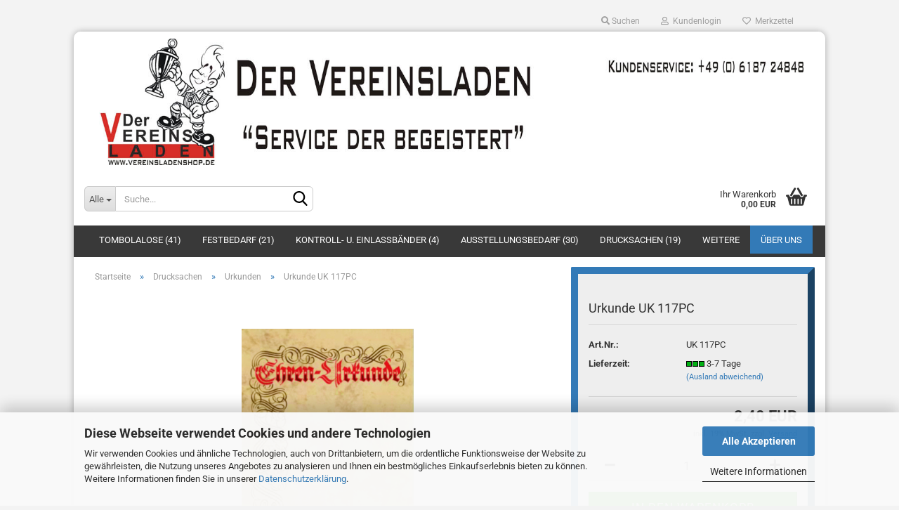

--- FILE ---
content_type: text/html; charset=utf-8
request_url: https://www.vereinsladenshop.de/Drucksachen/Urkunden/Urkunde-UK-117PC.html
body_size: 43901
content:





	<!DOCTYPE html>
	<html xmlns="http://www.w3.org/1999/xhtml" dir="ltr" lang="de">
		
			<head>
				
					
					<!--

					=========================================================
					Shopsoftware by Gambio GmbH (c) 2005-2023 [www.gambio.de]
					=========================================================

					Gambio GmbH offers you highly scalable E-Commerce-Solutions and Services.
					The Shopsoftware is redistributable under the GNU General Public License (Version 2) [http://www.gnu.org/licenses/gpl-2.0.html].
					based on: E-Commerce Engine Copyright (c) 2006 xt:Commerce, created by Mario Zanier & Guido Winger and licensed under GNU/GPL.
					Information and contribution at http://www.xt-commerce.com

					=========================================================
					Please visit our website: www.gambio.de
					=========================================================

					-->
				

                
    

                    
                

				
					<meta name="viewport" content="width=device-width, initial-scale=1, minimum-scale=1.0, maximum-scale=1.0, user-scalable=no" />
				

				
					<meta http-equiv="Content-Type" content="text/html; charset=utf-8" />
		<meta name="language" content="de" />
		<meta name="keywords" content="keywords,kommagetrennt" />
		<title>Urkunde UK 117PC - Der Vereinsladenshop</title>
		<meta property="og:title" content="Urkunde UK 117PC" />
		<meta property="og:site_name" content="Der Vereinsladenshop" />
		<meta property="og:locale" content="de_DE" />
		<meta property="og:type" content="product" />
		<meta property="og:description" content="Urkunde, 170g/m² Papier, Din A4
 " />
		<meta property="og:image" content="https://www.vereinsladenshop.de/images/product_images/info_images/uk117pc.jpg" />

				

								
									

				
					<base href="https://www.vereinsladenshop.de/" />
				

				
											
							<link rel="shortcut icon" href="https://www.vereinsladenshop.de/images/logos/favicon.ico" type="image/x-icon" />
						
									

				
									

				
											
							<link id="main-css" type="text/css" rel="stylesheet" href="public/theme/styles/system/main.min.css?bust=1768826922" />
						
									

				
					<meta name="robots" content="index,follow" />
		<link rel="canonical" href="https://www.vereinsladenshop.de/Drucksachen/Urkunden/Urkunde-UK-117PC.html" />
		<meta property="og:url" content="https://www.vereinsladenshop.de/Drucksachen/Urkunden/Urkunde-UK-117PC.html">
		<script src="https://cdn.gambiohub.com/sdk/1.2.0/dist/bundle.js"></script><script>var payPalText = {"ecsNote":"Bitte w\u00e4hlen Sie ihre gew\u00fcnschte PayPal-Zahlungsweise.","paypalUnavailable":"PayPal steht f\u00fcr diese Transaktion im Moment nicht zur Verf\u00fcgung.","errorContinue":"weiter","continueToPayPal":"Weiter mit","errorCheckData":"Es ist ein Fehler aufgetreten. Bitte \u00fcberpr\u00fcfen Sie Ihre Eingaben."};var payPalButtonSettings = {"env":"live","commit":false,"style":{"label":"checkout","shape":"rect","color":"black","layout":"vertical","tagline":false},"locale":"","fundingCardAllowed":true,"fundingELVAllowed":true,"fundingCreditAllowed":false,"createPaymentUrl":"https:\/\/www.vereinsladenshop.de\/shop.php?do=PayPalHub\/CreatePayment&initiator=ecs","authorizedPaymentUrl":"https:\/\/www.vereinsladenshop.de\/shop.php?do=PayPalHub\/AuthorizedPayment&initiator=ecs","checkoutUrl":"https:\/\/www.vereinsladenshop.de\/shop.php?do=PayPalHub\/RedirectGuest","useVault":false,"jssrc":"https:\/\/www.paypal.com\/sdk\/js?client-id=AVEjCpwSc-e9jOY8dHKoTUckaKtPo0shiwe_T2rKtxp30K4TYGRopYjsUS6Qmkj6bILd7Nt72pbMWCXe&commit=false&intent=capture&components=buttons%2Cmarks%2Cmessages%2Cfunding-eligibility%2Cgooglepay%2Capplepay%2Ccard-fields&integration-date=2021-11-25&enable-funding=paylater&merchant-id=6MEGNNW3P6M3G&currency=EUR","partnerAttributionId":"GambioGmbH_Cart_Hub_PPXO","createOrderUrl":"https:\/\/www.vereinsladenshop.de\/shop.php?do=PayPalHub\/CreateOrder&initiator=ecs","getOrderUrl":"https:\/\/www.vereinsladenshop.de\/shop.php?do=PayPalHub\/GetOrder","approvedOrderUrl":"https:\/\/www.vereinsladenshop.de\/shop.php?do=PayPalHub\/ApprovedOrder&initiator=ecs","paymentApproved":false,"developmentMode":false,"cartAmount":0};var jsShoppingCart = {"languageCode":"de","verifySca":"https:\/\/www.vereinsladenshop.de\/shop.php?do=PayPalHub\/VerifySca","totalAmount":"0.00","currency":"EUR","env":"live","commit":false,"style":{"label":"checkout","shape":"rect","color":"black","layout":"vertical","tagline":false},"locale":"","fundingCardAllowed":true,"fundingELVAllowed":true,"fundingCreditAllowed":false,"createPaymentUrl":"https:\/\/www.vereinsladenshop.de\/shop.php?do=PayPalHub\/CreatePayment&initiator=ecs","authorizedPaymentUrl":"https:\/\/www.vereinsladenshop.de\/shop.php?do=PayPalHub\/AuthorizedPayment&initiator=ecs","checkoutUrl":"https:\/\/www.vereinsladenshop.de\/shop.php?do=PayPalHub\/RedirectGuest","useVault":false,"jssrc":"https:\/\/www.paypal.com\/sdk\/js?client-id=AVEjCpwSc-e9jOY8dHKoTUckaKtPo0shiwe_T2rKtxp30K4TYGRopYjsUS6Qmkj6bILd7Nt72pbMWCXe&commit=false&intent=capture&components=buttons%2Cmarks%2Cmessages%2Cfunding-eligibility%2Cgooglepay%2Capplepay%2Ccard-fields&integration-date=2021-11-25&enable-funding=paylater&merchant-id=6MEGNNW3P6M3G&currency=EUR","partnerAttributionId":"GambioGmbH_Cart_Hub_PPXO","createOrderUrl":"https:\/\/www.vereinsladenshop.de\/shop.php?do=PayPalHub\/CreateOrder&initiator=ecs","getOrderUrl":"https:\/\/www.vereinsladenshop.de\/shop.php?do=PayPalHub\/GetOrder","approvedOrderUrl":"https:\/\/www.vereinsladenshop.de\/shop.php?do=PayPalHub\/ApprovedOrder&initiator=ecs","paymentApproved":false,"developmentMode":false,"cartAmount":0};var payPalBannerSettings = {};</script><script id="paypalconsent" type="application/json">{"purpose_id":null}</script><script src="GXModules/Gambio/Hub/Shop/Javascript/PayPalLoader-bust_1754392732.js" async></script><link rel="stylesheet" href="https://cdn.gambiohub.com/sdk/1.2.0/dist/css/gambio_hub.css">
				

				
									

				
									

			</head>
		
		
			<body class="page-product-info"
				  data-gambio-namespace="https://www.vereinsladenshop.de/public/theme/javascripts/system"
				  data-jse-namespace="https://www.vereinsladenshop.de/JSEngine/build"
				  data-gambio-controller="initialize"
				  data-gambio-widget="input_number responsive_image_loader transitions header image_maps modal history dropdown core_workarounds anchor"
				  data-input_number-separator=","
					>

				
					
				

				
									

				
									
		




	



	
		<div id="outer-wrapper" >
			
				<header id="header" class="navbar">
					
	





	<div id="topbar-container">
						
		
					

		
			<div class="navbar-topbar">
				
					<nav data-gambio-widget="menu link_crypter" data-menu-switch-element-position="false" data-menu-events='{"desktop": ["click"], "mobile": ["click"]}' data-menu-ignore-class="dropdown-menu">
						<ul class="nav navbar-nav navbar-right" data-menu-replace="partial">

                            <li class="navbar-topbar-item">
                                <ul id="secondaryNavigation" class="nav navbar-nav ignore-menu">
                                                                    </ul>

                                <script id="secondaryNavigation-menu-template" type="text/mustache">
                                    
                                        <ul id="secondaryNavigation" class="nav navbar-nav">
                                            <li v-for="(item, index) in items" class="navbar-topbar-item hidden-xs content-manager-item">
                                                <a href="javascript:;" :title="item.title" @click="goTo(item.content)">
                                                    <span class="fa fa-arrow-circle-right visble-xs-block"></span>
                                                    {{item.title}}
                                                </a>
                                            </li>
                                        </ul>
                                    
                                </script>
                            </li>

							
																	
										<li class="navbar-topbar-item topbar-search hidden-xs">
											<a href="#" title="Suchen">
												
																											
															<span class="fa fa-search"></span>
														
																									

												Suchen
											</a>

											<ul class="level_2 dropdown-menu ignore-menu arrow-top">
												<li class="arrow"></li>
												<li class="search-dropdown">
													






	<div class="navbar-search collapse">
		
		
						<p class="navbar-search-header dropdown-header">Suche</p>
		
		
		
			<form action="advanced_search_result.php" method="get" data-gambio-widget="live_search">
		
				<div class="navbar-search-input-group input-group">
					<div class="navbar-search-input-group-btn input-group-btn custom-dropdown" data-dropdown-trigger-change="false" data-dropdown-trigger-no-change="false">
						
						
							<button type="button" class="btn btn-default dropdown-toggle" data-toggle="dropdown" aria-haspopup="true" aria-expanded="false">
								<span class="dropdown-name">Alle</span> <span class="caret"></span>
							</button>
						
						
						
															
									<ul class="dropdown-menu">
																				
												<li><a href="#" data-rel="0">Alle</a></li>
											
																							
													<li><a href="#" data-rel="2">Tombolalose</a></li>
												
																							
													<li><a href="#" data-rel="46">Festbedarf</a></li>
												
																							
													<li><a href="#" data-rel="102">Kontroll- u. Einlassbänder</a></li>
												
																							
													<li><a href="#" data-rel="76">Ausstellungsbedarf</a></li>
												
																							
													<li><a href="#" data-rel="77">Drucksachen</a></li>
												
																							
													<li><a href="#" data-rel="20">Ehrenbänder / Stickereien</a></li>
												
																							
													<li><a href="#" data-rel="61">Anstecknadeln/ Vereinsabzeichen</a></li>
												
																							
													<li><a href="#" data-rel="45">Sale</a></li>
												
																							
													<li><a href="#" data-rel="109">Geschenke / Gifts</a></li>
												
																														</ul>
								
													
						
						
															
									<select name="categories_id">
										<option value="0">Alle</option>
																																	
													<option value="2">Tombolalose</option>
												
																							
													<option value="46">Festbedarf</option>
												
																							
													<option value="102">Kontroll- u. Einlassbänder</option>
												
																							
													<option value="76">Ausstellungsbedarf</option>
												
																							
													<option value="77">Drucksachen</option>
												
																							
													<option value="20">Ehrenbänder / Stickereien</option>
												
																							
													<option value="61">Anstecknadeln/ Vereinsabzeichen</option>
												
																							
													<option value="45">Sale</option>
												
																							
													<option value="109">Geschenke / Gifts</option>
												
																														</select>
								
													
						
					</div>

					
					<button type="submit" class="form-control-feedback">
						<img src="public/theme/images/svgs/search.svg" class="gx-search-input svg--inject" alt="">
					</button>
					

					<input type="text" name="keywords" placeholder="Suche..." class="form-control search-input" autocomplete="off" />

				</div>
		
				
									<input type="hidden" value="1" name="inc_subcat" />
								
				
					<div class="navbar-search-footer visible-xs-block">
						
							<button class="btn btn-primary btn-block" type="submit">
								Suche...
							</button>
						
						
							<a href="advanced_search.php" class="btn btn-default btn-block" title="Erweiterte Suche">
								Erweiterte Suche
							</a>
						
					</div>
				
				
				<div class="search-result-container"></div>
		
			</form>
		
	</div>


												</li>
											</ul>
										</li>
									
															

							
															

							
															

							
															

							
															

							
							
																	
										<li class="dropdown navbar-topbar-item first">
											<a title="Anmeldung" href="/Drucksachen/Urkunden/Urkunde-UK-117PC.html#" class="dropdown-toggle" data-toggle-hover="dropdown">
												
																											
															<span class="fa fa-user-o"></span>
														
																									

												&nbsp;Kundenlogin
											</a>
											




	<ul class="dropdown-menu dropdown-menu-login arrow-top">
		
			<li class="arrow"></li>
		
		
		
			<li class="dropdown-header hidden-xs">Kundenlogin</li>
		
		
		
			<li>
				<form action="https://www.vereinsladenshop.de/login.php?action=process" method="post" class="form-horizontal">
					<input type="hidden" name="return_url" value="https://www.vereinsladenshop.de/Drucksachen/Urkunden/Urkunde-UK-117PC.html">
					<input type="hidden" name="return_url_hash" value="46d253d2c8c255a028c8787cb0e8444776480d3d15b274a3a7d81dc52d55166a">
					
						<div class="form-group">
							<input autocomplete="username" type="email" id="box-login-dropdown-login-username" class="form-control" placeholder="E-Mail" name="email_address" />
						</div>
					
					
                        <div class="form-group password-form-field" data-gambio-widget="show_password">
                            <input autocomplete="current-password" type="password" id="box-login-dropdown-login-password" class="form-control" placeholder="Passwort" name="password" />
                            <button class="btn show-password hidden" type="button">
                                <i class="fa fa-eye" aria-hidden="true"></i>
                            </button>
                        </div>
					
					
						<div class="dropdown-footer row">
							
	
								
									<input type="submit" class="btn btn-primary btn-block" value="Anmelden" />
								
								<ul>
									
										<li>
											<a title="Konto erstellen" href="https://www.vereinsladenshop.de/shop.php?do=CreateRegistree">
												Konto erstellen
											</a>
										</li>
									
									
										<li>
											<a title="Passwort vergessen?" href="https://www.vereinsladenshop.de/password_double_opt.php">
												Passwort vergessen?
											</a>
										</li>
									
								</ul>
							
	

	
						</div>
					
				</form>
			</li>
		
	</ul>


										</li>
									
															

							
																	
										<li class="navbar-topbar-item">
											<a href="https://www.vereinsladenshop.de/wish_list.php" title="Merkzettel anzeigen">
												
																											
															<span class="fa fa-heart-o"></span>
														
																									

												&nbsp;Merkzettel
											</a>
										</li>
									
															

							
						</ul>
					</nav>
				
			</div>
		
	</div>




	<div class="inside">

		<div class="row">

		
												
			<div class="navbar-header" data-gambio-widget="mobile_menu">
									
							
		<div id="navbar-brand" class="navbar-brand">
			<a href="https://www.vereinsladenshop.de/" title="Der Vereinsladenshop">
				<img id="main-header-logo" class="img-responsive" src="https://www.vereinsladenshop.de/images/logos/1500dvl_logo_shop_logo.jpg" alt="Der Vereinsladenshop-Logo">
			</a>
		</div>
	
					
								
					
	
	
			
	
		<button type="button" class="navbar-toggle" data-mobile_menu-target="#categories .navbar-collapse"
		        data-mobile_menu-body-class="categories-open" data-mobile_menu-toggle-content-visibility>
			<img src="public/theme/images/svgs/bars.svg" class="gx-menu svg--inject" alt="">
		</button>
	
	
	
		<button type="button" class="navbar-toggle cart-icon" data-mobile_menu-location="shopping_cart.php">
			<img src="public/theme/images/svgs/basket.svg" class="gx-cart-basket svg--inject" alt="">
			<span class="cart-products-count hidden">
				0
			</span>
		</button>
	
	
			
			<button type="button" class="navbar-toggle" data-mobile_menu-target=".navbar-search" data-mobile_menu-body-class="search-open"
					data-mobile_menu-toggle-content-visibility>
				<img src="public/theme/images/svgs/search.svg" class="gx-search svg--inject" alt="">
			</button>
		
	
				
			</div>
		

		
							






	<div class="navbar-search collapse">
		
		
						<p class="navbar-search-header dropdown-header">Suche</p>
		
		
		
			<form action="advanced_search_result.php" method="get" data-gambio-widget="live_search">
		
				<div class="navbar-search-input-group input-group">
					<div class="navbar-search-input-group-btn input-group-btn custom-dropdown" data-dropdown-trigger-change="false" data-dropdown-trigger-no-change="false">
						
						
							<button type="button" class="btn btn-default dropdown-toggle" data-toggle="dropdown" aria-haspopup="true" aria-expanded="false">
								<span class="dropdown-name">Alle</span> <span class="caret"></span>
							</button>
						
						
						
															
									<ul class="dropdown-menu">
																				
												<li><a href="#" data-rel="0">Alle</a></li>
											
																							
													<li><a href="#" data-rel="2">Tombolalose</a></li>
												
																							
													<li><a href="#" data-rel="46">Festbedarf</a></li>
												
																							
													<li><a href="#" data-rel="102">Kontroll- u. Einlassbänder</a></li>
												
																							
													<li><a href="#" data-rel="76">Ausstellungsbedarf</a></li>
												
																							
													<li><a href="#" data-rel="77">Drucksachen</a></li>
												
																							
													<li><a href="#" data-rel="20">Ehrenbänder / Stickereien</a></li>
												
																							
													<li><a href="#" data-rel="61">Anstecknadeln/ Vereinsabzeichen</a></li>
												
																							
													<li><a href="#" data-rel="45">Sale</a></li>
												
																							
													<li><a href="#" data-rel="109">Geschenke / Gifts</a></li>
												
																														</ul>
								
													
						
						
															
									<select name="categories_id">
										<option value="0">Alle</option>
																																	
													<option value="2">Tombolalose</option>
												
																							
													<option value="46">Festbedarf</option>
												
																							
													<option value="102">Kontroll- u. Einlassbänder</option>
												
																							
													<option value="76">Ausstellungsbedarf</option>
												
																							
													<option value="77">Drucksachen</option>
												
																							
													<option value="20">Ehrenbänder / Stickereien</option>
												
																							
													<option value="61">Anstecknadeln/ Vereinsabzeichen</option>
												
																							
													<option value="45">Sale</option>
												
																							
													<option value="109">Geschenke / Gifts</option>
												
																														</select>
								
													
						
					</div>

					
					<button type="submit" class="form-control-feedback">
						<img src="public/theme/images/svgs/search.svg" class="gx-search-input svg--inject" alt="">
					</button>
					

					<input type="text" name="keywords" placeholder="Suche..." class="form-control search-input" autocomplete="off" />

				</div>
		
				
									<input type="hidden" value="1" name="inc_subcat" />
								
				
					<div class="navbar-search-footer visible-xs-block">
						
							<button class="btn btn-primary btn-block" type="submit">
								Suche...
							</button>
						
						
							<a href="advanced_search.php" class="btn btn-default btn-block" title="Erweiterte Suche">
								Erweiterte Suche
							</a>
						
					</div>
				
				
				<div class="search-result-container"></div>
		
			</form>
		
	</div>


					

		
					

		
    		<!-- layout_header honeygrid -->
							
					


	<nav id="cart-container" class="navbar-cart" data-gambio-widget="menu cart_dropdown" data-menu-switch-element-position="false">
		
			<ul class="cart-container-inner">
				
					<li>
						<a href="https://www.vereinsladenshop.de/shopping_cart.php" class="dropdown-toggle">
							
								<img src="public/theme/images/svgs/basket.svg" alt="" class="gx-cart-basket svg--inject">
								<span class="cart">
									Ihr Warenkorb<br />
									<span class="products">
										0,00 EUR
									</span>
								</span>
							
							
																	<span class="cart-products-count hidden">
										
									</span>
															
						</a>

						
							



	<ul class="dropdown-menu arrow-top cart-dropdown cart-empty">
		
			<li class="arrow"></li>
		
	
		
					
	
		
            <script>
            function ga4ViewCart() {
                console.log('GA4 is disabled');
            }
        </script>
    
			<li class="cart-dropdown-inside">
		
				
									
				
									
						<div class="cart-empty">
							Sie haben noch keine Artikel in Ihrem Warenkorb.
						</div>
					
								
			</li>
		
	</ul>
						
					</li>
				
			</ul>
		
	</nav>

				
					

		</div>

	</div>









	<noscript>
		<div class="alert alert-danger noscript-notice">
			JavaScript ist in Ihrem Browser deaktiviert. Aktivieren Sie JavaScript, um alle Funktionen des Shops nutzen und alle Inhalte sehen zu können.
		</div>
	</noscript>



			
						


	<div id="categories">
		<div class="navbar-collapse collapse">
			
				<nav class="navbar-default navbar-categories" data-gambio-widget="menu">
					
						<ul class="level-1 nav navbar-nav">
                             
															
									<li class="dropdown level-1-child" data-id="2">
										
											<a class="dropdown-toggle" href="https://www.vereinsladenshop.de/Tombolalose/" title="Tombolalose">
												
													Tombolalose
												
																									
														(41)
													
																							</a>
										
										
										
																							
													<ul data-level="2" class="level-2 dropdown-menu dropdown-menu-child">
														
															<li class="enter-category hidden-sm hidden-md hidden-lg show-more">
																
																	<a class="dropdown-toggle" href="https://www.vereinsladenshop.de/Tombolalose/" title="Tombolalose">
																		
																			Tombolalose anzeigen
																		
																	</a>
																
															</li>
														
														
																																																																																																																																																																																																																																																																																																																																																																																																																																																																																																																											
																													
																															
																	<li class="level-2-child">
																		<a href="https://www.vereinsladenshop.de/Tombolalose/sicherheitslose/" title="Sicherheitslose, bunt">
																			Sicherheitslose, bunt
																		</a>
																																			</li>
																
																															
																	<li class="level-2-child">
																		<a href="https://www.vereinsladenshop.de/Tombolalose/roellchenlose-110/" title="Röllchenlose, bunt">
																			Röllchenlose, bunt
																		</a>
																																			</li>
																
																															
																	<li class="level-2-child">
																		<a href="https://www.vereinsladenshop.de/Tombolalose/roellchenlose/" title="Röllchenlose, einfarbig">
																			Röllchenlose, einfarbig
																		</a>
																																			</li>
																
																															
																	<li class="level-2-child">
																		<a href="https://www.vereinsladenshop.de/Tombolalose/roellchenlose-111/" title="Röllchenlose, gold">
																			Röllchenlose, gold
																		</a>
																																			</li>
																
																															
																	<li class="level-2-child">
																		<a href="https://www.vereinsladenshop.de/Tombolalose/lose-am-ring/" title="Lose am Ring">
																			Lose am Ring
																		</a>
																																			</li>
																
																															
																	<li class="level-2-child">
																		<a href="https://www.vereinsladenshop.de/Tombolalose/Doppelnummern/" title="Doppelnummern">
																			Doppelnummern
																		</a>
																																			</li>
																
																															
																	<li class="level-2-child">
																		<a href="https://www.vereinsladenshop.de/Tombolalose/Lose-mit-Sonderdruck/" title="Lose mit Sonderdruck, bunt und einfarbig">
																			Lose mit Sonderdruck, bunt und einfarbig
																		</a>
																																			</li>
																
																															
																	<li class="level-2-child">
																		<a href="https://www.vereinsladenshop.de/Tombolalose/Aufklebenummern/" title="Aufklebenummern">
																			Aufklebenummern
																		</a>
																																			</li>
																
																													
																												
														
															<li class="enter-category hidden-more hidden-xs">
																<a class="dropdown-toggle col-xs-6"
																   href="https://www.vereinsladenshop.de/Tombolalose/"
																   title="Tombolalose">Tombolalose anzeigen</a>
							
																<span class="close-menu-container col-xs-6">
																	<span class="close-flyout">
																		<i class="fa fa-close"></i>
																	</span>
																</span>
															</li>
														
													
													</ul>
												
																					
										
									</li>
								
															
									<li class="dropdown level-1-child" data-id="46">
										
											<a class="dropdown-toggle" href="https://www.vereinsladenshop.de/Festbedarf/" title="Festbedarf">
												
													Festbedarf
												
																									
														(21)
													
																							</a>
										
										
										
																							
													<ul data-level="2" class="level-2 dropdown-menu dropdown-menu-child">
														
															<li class="enter-category hidden-sm hidden-md hidden-lg show-more">
																
																	<a class="dropdown-toggle" href="https://www.vereinsladenshop.de/Festbedarf/" title="Festbedarf">
																		
																			Festbedarf anzeigen
																		
																	</a>
																
															</li>
														
														
																																																																																																																																																																																																																																																																																																																																																																																																																																																															
																													
																															
																	<li class="level-2-child">
																		<a href="https://www.vereinsladenshop.de/Festbedarf/Kontroll--u--Einlassbaender/" title="Kontroll- u. Einlassbänder">
																			Kontroll- u. Einlassbänder
																		</a>
																																			</li>
																
																															
																	<li class="level-2-child">
																		<a href="https://www.vereinsladenshop.de/Festbedarf/Rollengutscheine--Eintrittskarten/" title="Rollengutscheine/ Eintrittskarten">
																			Rollengutscheine/ Eintrittskarten
																		</a>
																																			</li>
																
																															
																	<li class="level-2-child">
																		<a href="https://www.vereinsladenshop.de/Festbedarf/Blockgutscheine/" title="Blockgutscheine">
																			Blockgutscheine
																		</a>
																																			</li>
																
																															
																	<li class="level-2-child">
																		<a href="https://www.vereinsladenshop.de/Festbedarf/Rollengutscheine--Eintrittskarten-104/" title="Wertmarken Chips">
																			Wertmarken Chips
																		</a>
																																			</li>
																
																															
																	<li class="level-2-child">
																		<a href="https://www.vereinsladenshop.de/Festbedarf/garderobenmarken/" title="Garderobenmarken">
																			Garderobenmarken
																		</a>
																																			</li>
																
																															
																	<li class="level-2-child">
																		<a href="https://www.vereinsladenshop.de/Festbedarf/Doppelnummern-74/" title="Doppelnummern">
																			Doppelnummern
																		</a>
																																			</li>
																
																															
																	<li class="level-2-child">
																		<a href="https://www.vereinsladenshop.de/Festbedarf/Plakate-75/" title="Plakate">
																			Plakate
																		</a>
																																			</li>
																
																													
																												
														
															<li class="enter-category hidden-more hidden-xs">
																<a class="dropdown-toggle col-xs-6"
																   href="https://www.vereinsladenshop.de/Festbedarf/"
																   title="Festbedarf">Festbedarf anzeigen</a>
							
																<span class="close-menu-container col-xs-6">
																	<span class="close-flyout">
																		<i class="fa fa-close"></i>
																	</span>
																</span>
															</li>
														
													
													</ul>
												
																					
										
									</li>
								
															
									<li class="level-1-child" data-id="102">
										
											<a class="dropdown-toggle" href="https://www.vereinsladenshop.de/Tyvekbaender-Einlassbaender-Tyvekbaender/" title="Kontroll- u. Einlassbänder">
												
													Kontroll- u. Einlassbänder
												
																									
														(4)
													
																							</a>
										
										
										
																					
										
									</li>
								
															
									<li class="dropdown level-1-child" data-id="76">
										
											<a class="dropdown-toggle" href="https://www.vereinsladenshop.de/Ausstellungsbedarf-76/" title="Ausstellungsbedarf">
												
													Ausstellungsbedarf
												
																									
														(30)
													
																							</a>
										
										
										
																							
													<ul data-level="2" class="level-2 dropdown-menu dropdown-menu-child">
														
															<li class="enter-category hidden-sm hidden-md hidden-lg show-more">
																
																	<a class="dropdown-toggle" href="https://www.vereinsladenshop.de/Ausstellungsbedarf-76/" title="Ausstellungsbedarf">
																		
																			Ausstellungsbedarf anzeigen
																		
																	</a>
																
															</li>
														
														
																																																																																																																																																			
																													
																															
																	<li class="level-2-child">
																		<a href="https://www.vereinsladenshop.de/Ausstellungsbedarf-76/Ausstellungsbedarf/" title="Geflügel">
																			Geflügel
																		</a>
																																			</li>
																
																															
																	<li class="level-2-child">
																		<a href="https://www.vereinsladenshop.de/Ausstellungsbedarf-76/Ausstellungsbedarf-Kaninchen/" title="Kaninchen">
																			Kaninchen
																		</a>
																																			</li>
																
																													
																												
														
															<li class="enter-category hidden-more hidden-xs">
																<a class="dropdown-toggle col-xs-6"
																   href="https://www.vereinsladenshop.de/Ausstellungsbedarf-76/"
																   title="Ausstellungsbedarf">Ausstellungsbedarf anzeigen</a>
							
																<span class="close-menu-container col-xs-6">
																	<span class="close-flyout">
																		<i class="fa fa-close"></i>
																	</span>
																</span>
															</li>
														
													
													</ul>
												
																					
										
									</li>
								
															
									<li class="dropdown level-1-child" data-id="77">
										
											<a class="dropdown-toggle" href="https://www.vereinsladenshop.de/Drucksachen/" title="Drucksachen">
												
													Drucksachen
												
																									
														(19)
													
																							</a>
										
										
										
																							
													<ul data-level="2" class="level-2 dropdown-menu dropdown-menu-child">
														
															<li class="enter-category hidden-sm hidden-md hidden-lg show-more">
																
																	<a class="dropdown-toggle" href="https://www.vereinsladenshop.de/Drucksachen/" title="Drucksachen">
																		
																			Drucksachen anzeigen
																		
																	</a>
																
															</li>
														
														
																																																																																																																																																																																																															
																													
																															
																	<li class="level-2-child">
																		<a href="https://www.vereinsladenshop.de/Drucksachen/Plakate/" title="Plakate">
																			Plakate
																		</a>
																																			</li>
																
																															
																	<li class="level-2-child active">
																		<a href="https://www.vereinsladenshop.de/Drucksachen/Urkunden/" title="Urkunden">
																			Urkunden
																		</a>
																																			</li>
																
																															
																	<li class="level-2-child">
																		<a href="https://www.vereinsladenshop.de/Drucksachen/Lose-mit-Sonderdruck-78/" title="Lose mit Sonderdruck">
																			Lose mit Sonderdruck
																		</a>
																																			</li>
																
																													
																												
														
															<li class="enter-category hidden-more hidden-xs">
																<a class="dropdown-toggle col-xs-6"
																   href="https://www.vereinsladenshop.de/Drucksachen/"
																   title="Drucksachen">Drucksachen anzeigen</a>
							
																<span class="close-menu-container col-xs-6">
																	<span class="close-flyout">
																		<i class="fa fa-close"></i>
																	</span>
																</span>
															</li>
														
													
													</ul>
												
																					
										
									</li>
								
															
									<li class="level-1-child" data-id="20">
										
											<a class="dropdown-toggle" href="https://www.vereinsladenshop.de/Gestickte-Ehrenbaender/" title="Ehrenbänder / Stickereien">
												
													Ehrenbänder / Stickereien
												
																									
														(9)
													
																							</a>
										
										
										
																					
										
									</li>
								
															
									<li class="dropdown level-1-child" data-id="61">
										
											<a class="dropdown-toggle" href="https://www.vereinsladenshop.de/Anstecknadeln-Vereinsabzeichen/" title="Anstecknadeln/ Vereinsabzeichen">
												
													Anstecknadeln/ Vereinsabzeichen
												
																									
														(2)
													
																							</a>
										
										
										
																							
													<ul data-level="2" class="level-2 dropdown-menu dropdown-menu-child">
														
															<li class="enter-category hidden-sm hidden-md hidden-lg show-more">
																
																	<a class="dropdown-toggle" href="https://www.vereinsladenshop.de/Anstecknadeln-Vereinsabzeichen/" title="Anstecknadeln/ Vereinsabzeichen">
																		
																			Anstecknadeln/ Vereinsabzeichen anzeigen
																		
																	</a>
																
															</li>
														
														
																																																																																																																																																																																																															
																													
																															
																	<li class="level-2-child">
																		<a href="https://www.vereinsladenshop.de/Anstecknadeln-Vereinsabzeichen/Feueremail/" title="Feueremail">
																			Feueremail
																		</a>
																																			</li>
																
																															
																	<li class="level-2-child">
																		<a href="https://www.vereinsladenshop.de/Anstecknadeln-Vereinsabzeichen/Stickabzeichen/" title="Stickabzeichen">
																			Stickabzeichen
																		</a>
																																			</li>
																
																															
																	<li class="level-2-child">
																		<a href="https://www.vereinsladenshop.de/Anstecknadeln-Vereinsabzeichen/subli/" title="Sublimation">
																			Sublimation
																		</a>
																																			</li>
																
																													
																												
														
															<li class="enter-category hidden-more hidden-xs">
																<a class="dropdown-toggle col-xs-6"
																   href="https://www.vereinsladenshop.de/Anstecknadeln-Vereinsabzeichen/"
																   title="Anstecknadeln/ Vereinsabzeichen">Anstecknadeln/ Vereinsabzeichen anzeigen</a>
							
																<span class="close-menu-container col-xs-6">
																	<span class="close-flyout">
																		<i class="fa fa-close"></i>
																	</span>
																</span>
															</li>
														
													
													</ul>
												
																					
										
									</li>
								
															
									<li class="level-1-child" data-id="109">
										
											<a class="dropdown-toggle" href="https://www.vereinsladenshop.de/geschenke-gifts/" title="Geschenke / Gifts">
												
													Geschenke / Gifts
												
																									
														(4)
													
																							</a>
										
										
										
																					
										
									</li>
								
															
									<li class="level-1-child" data-id="45">
										
											<a class="dropdown-toggle" href="https://www.vereinsladenshop.de/Ausverkaufsware/" title="Sale">
												
													Sale
												
																									
														(25)
													
																							</a>
										
										
										
																					
										
									</li>
								
														
							



	
					
				<li id="mainNavigation" class="custom custom-entries hidden-xs">
											
							<a  data-id="top_custom-0"
							   href="https://www.vereinsladenshop.de/info/Ueber-uns.html"
							   							   title="Über uns">
									Über uns
							</a>
						
									</li>
			

            <script id="mainNavigation-menu-template" type="text/mustache">
                
				    <li id="mainNavigation" class="custom custom-entries hidden-xs">
                        <a v-for="(item, index) in items" href="javascript:;" @click="goTo(item.content)">
                            {{item.title}}
                        </a>
                    </li>
                
            </script>

							
					<li class="dropdown custom topmenu-content visible-xs" data-id="top_custom-0">
						
							<a class="dropdown-toggle"
								   href="https://www.vereinsladenshop.de/info/Ueber-uns.html"
								   								   title="Über uns">
								Über uns
							</a>
						
					</li>
				
						


							
							
								<li class="dropdown dropdown-more" style="display: none">
									<a class="dropdown-toggle" href="#" title="">
										Weitere
									</a>
									<ul class="level-2 dropdown-menu ignore-menu"></ul>
								</li>
							
			
						</ul>
					
				</nav>
			
		</div>
	</div>

		
					</header>
			

			
				
				

			
				<div id="wrapper">
					<div class="row">

						
							<div id="main">
								<div class="main-inside">
									
										
	
			<script type="application/ld+json">{"@context":"https:\/\/schema.org","@type":"BreadcrumbList","itemListElement":[{"@type":"ListItem","position":1,"name":"Startseite","item":"https:\/\/www.vereinsladenshop.de\/"},{"@type":"ListItem","position":2,"name":"Drucksachen","item":"https:\/\/www.vereinsladenshop.de\/Drucksachen\/"},{"@type":"ListItem","position":3,"name":"Urkunden","item":"https:\/\/www.vereinsladenshop.de\/Drucksachen\/Urkunden\/"},{"@type":"ListItem","position":4,"name":"Urkunde UK 117PC","item":"https:\/\/www.vereinsladenshop.de\/Drucksachen\/Urkunden\/Urkunde-UK-117PC.html"}]}</script>
	    
		<div id="breadcrumb_navi">
            				<span class="breadcrumbEntry">
													<a href="https://www.vereinsladenshop.de/" class="headerNavigation">
								<span>Startseite</span>
							</a>
											</span>
                <span class="breadcrumbSeparator"> &raquo; </span>            				<span class="breadcrumbEntry">
													<a href="https://www.vereinsladenshop.de/Drucksachen/" class="headerNavigation">
								<span>Drucksachen</span>
							</a>
											</span>
                <span class="breadcrumbSeparator"> &raquo; </span>            				<span class="breadcrumbEntry">
													<a href="https://www.vereinsladenshop.de/Drucksachen/Urkunden/" class="headerNavigation">
								<span>Urkunden</span>
							</a>
											</span>
                <span class="breadcrumbSeparator"> &raquo; </span>            				<span class="breadcrumbEntry">
													<span>Urkunde UK 117PC</span>
                        					</span>
                            		</div>
    


									

									
										<div id="shop-top-banner">
																					</div>
									

									




	
		
	

			<script type="application/ld+json">
			{"@context":"http:\/\/schema.org","@type":"Product","name":"Urkunde UK 117PC","description":"Urkunde, 170g\/m&sup2; Papier, Din A4  &nbsp;","image":["https:\/\/www.vereinsladenshop.de\/images\/product_images\/info_images\/uk117pc.jpg"],"url":"https:\/\/www.vereinsladenshop.de\/Drucksachen\/Urkunden\/Urkunde-UK-117PC.html","itemCondition":"NewCondition","offers":{"@type":"Offer","availability":"InStock","price":"2.40","priceCurrency":"EUR","priceSpecification":{"@type":"http:\/\/schema.org\/PriceSpecification","price":"2.40","priceCurrency":"EUR","valueAddedTaxIncluded":true},"url":"https:\/\/www.vereinsladenshop.de\/Drucksachen\/Urkunden\/Urkunde-UK-117PC.html","priceValidUntil":"2100-01-01 00:00:00"},"model":"UK 117PC","sku":"UK 117PC","manufacturer":{"@type":"Organization","name":"Der Vereinsladen"}}
		</script>
		
	<div class="product-info product-info-default row">
		
		
			<div id="product_image_layer">
			
	<div class="product-info-layer-image">
		<div class="product-info-image-inside">
										


    		<script>
            
            window.addEventListener('DOMContentLoaded', function(){
				$.extend(true, $.magnificPopup.defaults, { 
					tClose: 'Schlie&szlig;en (Esc)', // Alt text on close button
					tLoading: 'L&auml;dt...', // Text that is displayed during loading. Can contain %curr% and %total% keys
					
					gallery: { 
						tPrev: 'Vorgänger (Linke Pfeiltaste)', // Alt text on left arrow
						tNext: 'Nachfolger (Rechte Pfeiltaste)', // Alt text on right arrow
						tCounter: '%curr% von %total%' // Markup for "1 of 7" counter
						
					}
				});
			});
            
		</script>
    



	
			
	
	<div>
		<div id="product-info-layer-image" class="swiper-container" data-gambio-_widget="swiper" data-swiper-target="" data-swiper-controls="#product-info-layer-thumbnails" data-swiper-slider-options='{"breakpoints": [], "initialSlide": 0, "pagination": ".js-product-info-layer-image-pagination", "nextButton": ".js-product-info-layer-image-button-next", "prevButton": ".js-product-info-layer-image-button-prev", "effect": "fade", "autoplay": null, "initialSlide": ""}' >
			<div class="swiper-wrapper" >
			
				
											
															
																	

								
																			
																					
																	

								
									
			<div class="swiper-slide" >
				<div class="swiper-slide-inside ">
									
						<img class="img-responsive"
																								src="images/product_images/popup_images/uk117pc.jpg"
								 alt="Urkunde UK 117PC"								 title="Urkunde UK 117PC"								 data-magnifier-src="images/product_images/original_images/uk117pc.jpg"						/>
					
							</div>
			</div>
	
								
													
									
			</div>
			
			
				<script type="text/mustache">
					<template>
						
							{{#.}}
								<div class="swiper-slide {{className}}">
									<div class="swiper-slide-inside">
										<img {{{srcattr}}} alt="{{title}}" title="{{title}}" />
									</div>
								</div>
							{{/.}}
						
					</template>
				</script>
			
			
	</div>
	
	
			
	
	</div>
	
	
			

								</div>
	</div>

			

			</div>
					

		
			<div class="product-info-content col-xs-12" data-gambio-widget="cart_handler" data-cart_handler-page="product-info">

				
					<div class="row">
						
						
							<div class="product-info-title-mobile  col-xs-12 visible-xs-block visible-sm-block">
								
									<span>Urkunde UK 117PC</span>
								

								
		
									<div>
																			</div>
								

							</div>
						

						
							
						

						
								
		<div class="product-info-stage col-xs-12 col-md-8 centered">

			<div id="image-collection-container">
					
		<div class="product-info-image has-zoom" data-gambio-widget="image_gallery_lightbox magnifier" data-magnifier-target=".magnifier-target">
			<div class="product-info-image-inside">
				


    		<script>
            
            window.addEventListener('DOMContentLoaded', function(){
				$.extend(true, $.magnificPopup.defaults, { 
					tClose: 'Schlie&szlig;en (Esc)', // Alt text on close button
					tLoading: 'L&auml;dt...', // Text that is displayed during loading. Can contain %curr% and %total% keys
					
					gallery: { 
						tPrev: 'Vorgänger (Linke Pfeiltaste)', // Alt text on left arrow
						tNext: 'Nachfolger (Rechte Pfeiltaste)', // Alt text on right arrow
						tCounter: '%curr% von %total%' // Markup for "1 of 7" counter
						
					}
				});
			});
            
		</script>
    



	
			
	
	<div>
		<div id="product_image_swiper" class="swiper-container" data-gambio-widget="swiper" data-swiper-target="" data-swiper-controls="#product_thumbnail_swiper, #product_thumbnail_swiper_mobile" data-swiper-slider-options='{"breakpoints": [], "initialSlide": 0, "pagination": ".js-product_image_swiper-pagination", "nextButton": ".js-product_image_swiper-button-next", "prevButton": ".js-product_image_swiper-button-prev", "effect": "fade", "autoplay": null}' >
			<div class="swiper-wrapper" >
			
				
											
															
																	

								
																	

								
									
			<div class="swiper-slide" >
				<div class="swiper-slide-inside ">
									
						<a onclick="return false" href="images/product_images/original_images/uk117pc.jpg" title="Urkunde UK 117PC">
							<img class="img-responsive"
																											src="images/product_images/info_images/uk117pc.jpg"
									 alt="Urkunde UK 117PC"									 title="Urkunde UK 117PC"									 data-magnifier-src="images/product_images/original_images/uk117pc.jpg"							/>
						</a>
					
							</div>
			</div>
	
								
													
									
			</div>
			
			
				<script type="text/mustache">
					<template>
						
							{{#.}}
								<div class="swiper-slide {{className}}">
									<div class="swiper-slide-inside">
										<img {{{srcattr}}} alt="{{title}}" title="{{title}}" />
									</div>
								</div>
							{{/.}}
						
					</template>
				</script>
			
			
	</div>
	
	
			
	
	</div>
	
	
			

			</div>
			<input type="hidden" id="current-gallery-hash" value="291254282754f8046985855152ee2c53">
		</div>
	

			</div>

			
                
							

		</div>
	

						
						
						
														<div class="product-info-details col-xs-12 col-md-4" data-gambio-widget="stickybox product_min_height_fix">
				
								
									<div class="loading-overlay"></div>
									<div class="magnifier-overlay"></div>
									<div class="magnifier-target">
										<div class="preloader"></div>
									</div>
								

								
																	
				
								
									
								
								
								
									<form action="product_info.php?gm_boosted_product=Drucksachen%2FUrkunden%2FUrkunde-UK-117PC&amp;products_id=153&amp;action=add_product" class="form-horizontal js-product-form customizer product-info">
										<input type="hidden" id="update-gallery-hash" name="galleryHash" value="">
										
											<div class="hidden-xs hidden-sm ribbon-spacing">
												
																									
											</div>
										
										
										
    
											<h1 class="product-info-title-desktop  hidden-xs hidden-sm">Urkunde UK 117PC</h1>
										
					
										
																							
													<dl class="dl-horizontal">
                                                        
	
                                                            	
		<dt class="col-xs-4 text-left model-number" >
			Art.Nr.:
		</dt>
		<dd class="col-xs-8 model-number model-number-text" >
			UK 117PC
		</dd>
	
                                                        
	<dt class="col-xs-4 text-left hidden wm-ean-anzeigen-dt">GTIN/EAN:</dt>
	<dd class="col-xs-8 hidden wm-ean-anzeigen-dd"></dd>


														
																
		<dt class="col-xs-4 text-left">
			
				<label>
					Lieferzeit:
				</label>
			
		</dt>
		<dd class="col-xs-8">
							
					<span class="img-shipping-time">
						<img src="images/icons/status/1.gif" alt="3-7 Tage" />
					</span>
				
						
				<span class="products-shipping-time-value">
					3-7 Tage 
				</span>
			
			
			
				<a class="js-open-modal text-small abroad-shipping-info" data-modal-type="iframe" data-modal-settings='{"title": "Lieferzeit:"}' href="popup/Versand-und-Zahlungsbedingungen.html" rel="nofollow">
					(Ausland abweichend)
				</a>
			
			
					</dd>
	
														

														
															
    <dt class="col-xs-4 text-left products-quantity"  style="display: none">
        Lagerbestand:
    </dt>
    <dd class="col-xs-8 products-quantity"  style="display: none">
        
            <span class="products-quantity-value">
                
            </span>
        
                    
                Stück
            
            </dd>

														
	
														
															
			
							
					
											
				
					
	
														
							
														
																													

														
																													
													</dl>
												
																					
					
										
											
										
					
										
											
<div class="modifiers-selection">
        </div>

										
					
										
											
										
					
										
											
	
	<div id="customizer-form" name="customizer"
	      data-gambio-widget="customizer"
	      data-customizer-cart_button=".js-btn-add-to-cart">
		<div style="margin-left: 0px;" id="tab_gx_customizer">
			<div id="gm_gprint">
				
					<ul id="gm_gprint_tabs"></ul>
				
				
					<div id="gm_gprint_content"></div>
				
				<input type="hidden" name="id[681318]" id="gm_gprint_random" value="0" />
			</div>
		</div>
	</div>

										
					
										
																					
					
										
																					
					
										
																					<div class="cart-error-msg alert alert-danger" role="alert"></div>
																				
					
										
											<div class="price-container">
												
													<div class="price-calc-container" id="attributes-calc-price">

														
															


	<div class="current-price-container">
		
							2,40 EUR

									
	</div>
	
		<p class="tax-shipping-text text-small">
			inkl. 19% MwSt. zzgl. 
				<a class="gm_shipping_link lightbox_iframe" href="https://www.vereinsladenshop.de/popup/Versand-und-Zahlungsbedingungen.html"
						target="_self"
						rel="nofollow"
						data-modal-settings='{"title":"Versand", "sectionSelector": ".content_text", "bootstrapClass": "modal-lg"}'>
					<span style="text-decoration:underline">Versand</span>
		        </a>
		</p>
	
														
							
														
																															
																																	
																													
															
    
																


	<div class="row">
		<input type="hidden" name="products_id" id="products-id" value="153" />
					
				<div class="input-number" data-type="float" data-stepping="1">
	
					
											
	
					
						<div class="input-group">
							<a class="btn btn-default btn-lg btn-minus"><span class="fa fa-minus"></span></a>
							<input type="number" step="1" class="form-control input-lg pull-right js-calculate-qty" value="1" id="attributes-calc-quantity" name="products_qty" />
							<a class="input-group-btn btn btn-default btn-lg btn-plus"><span class="fa fa-plus"></span></a>
						</div>
					
	
				</div>
			
			
			
				<div class="button-container">
					<input name="btn-add-to-cart" type="submit" class="btn btn-lg btn-buy btn-block js-btn-add-to-cart" value="In den Warenkorb" title="In den Warenkorb" />
					<button name="btn-add-to-cart-fake" onClick="void(0)" class="btn-add-to-cart-fake btn btn-lg btn-buy btn-block " value="" title="In den Warenkorb" style="display: none; margin-top: 0" >In den Warenkorb</button>
				</div>
			
				
		
				

		
    
		
	<div class="paypal-installments paypal-installments-product" data-ppinst-pos="product" data-partner-attribution-id="GambioGmbH_Cart_Hub_PPXO"></div>
	<div id="easycredit-ratenrechner-product" class="easycredit-rr-container"
		 data-easycredithub-namespace="GXModules/Gambio/Hub/Build/Shop/Themes/All/Javascript/easycredithub"
		 data-easycredithub-widget="easycreditloader"></div>


		<div class="product-info-links">
			
									
						<div class="wishlist-container">
							<a href="#" class="btn-wishlist btn btn-block btn-sm " title="Auf den Merkzettel">
								<span class="col-xs-2 btn-icon">
									<i class="fa fa-heart-o"></i> 
								</span>
								
								<span class="col-xs-10 btn-text">
									Auf den Merkzettel
								</span>
							</a>
						</div>
					
							

			
							

			
									
						<div class="product-question-container">
							<a class="btn-product-question btn btn-block btn-sm" data-gambio-widget="product_question" data-product_question-product-id="153">
								<span class="col-xs-2 btn-icon">
									<i class="fa fa-comment-o"></i>
								</span>

								<span class="col-xs-10 btn-text">
									Frage zum Produkt
								</span>
							</a>
						</div>
					
							
		</div>
		
		
			<script id="product-details-text-phrases" type="application/json">
				{
					"productsInCartSuffix": " Artikel im Warenkorb", "showCart": "Warenkorb anzeigen"
				}
			</script>
		
	</div>

															
    
														
							
													</div>
												
											</div>
										
					
									</form>
								
							</div>
						
			
						
							<div class="product-info-description col-md-8" data-gambio-widget="tabs">
								



	
			

	
								

	
					
				<div class="nav-tabs-container has-multi-tabs"
					 data-gambio-widget="tabs">
			
					<!-- Nav tabs -->
					
						<ul class="nav nav-tabs">
							
																	
										<li class="active">
											<a href="#" title="Beschreibung" onclick="return false">
												Beschreibung
											</a>
										</li>
									
															
							
							
															

							
															
							
							
																	<li id="reviews-tab">
										<a href="#" title="" onclick="return false">
											Kundenrezensionen 										</a>
									</li>
															
						</ul>
					
			
					<!-- Tab panes -->
					
						<div class="tab-content">
							
																	
										<div class="tab-pane active">
											
												<div class="tab-heading">
													<a href="#" onclick="return false">Beschreibung</a>
												</div>
											

											
												<div class="tab-body active">
													<span style="color: rgb(0, 0, 0);"><span style="font-size: medium;">Urkunde, 170g/m&sup2; Papier, Din A4</span></span><br />
&nbsp;

													
														
	
													
												</div>
											
										</div>
									
															
							
							
															

							
															
							
							
																	
										<div class="tab-pane">
											
												<div class="tab-heading">
													<a href="#" onclick="return false">Kundenrezensionen </a>
												</div>
											
											
											
												<div class="tab-body">
													
														<div id="product-ratings" class="product-info-rating">
															



	<div data-gambio-widget="more_text">
					
							
    
	
			
				<p class="no-rating-hint">Leider sind noch keine Bewertungen vorhanden. Seien Sie der Erste, der das Produkt bewertet.</p>
			
    
			
					
				<div class="row">
					<div class="col-xs-6 col-xs-offset-6 col-sm-4 col-sm-offset-8 col-md-4 col-md-offset-8 text-right">
						
							<a class="btn btn-primary btn-block" href="https://www.vereinsladenshop.de/product_reviews_write.php?info=p153_urkunde-uk-117pc.html" title="Ihre Meinung">
								Ihre Meinung
							</a>
						
					</div>
				</div>
			
			</div>

														</div>
													
												</div>
											
										</div>
									
															
						</div>
					
				</div>
			
			

	    <div class="tab-content">
					<div class="h-editor">Informationen zum Hersteller des Produkts</div>
		
		
					<div class="h-title">Hersteller Information</div>
		
					<div class="h-row"><strong>Heinrich Wenzel</strong><br />
Der Vereinsladen&nbsp;<br />
Zimmerplatz 14<br />
61130 Nidderau<br />
Deutschland<br />
Telefon: 06187-24848<br />
E-Mail:&nbsp;<strong>Der-Vereinsladen@web.de</strong><br />
<strong>USt-IdNr.: DE 172973537</strong><br />
<br />
<u><span style="font-size:16px;">Sicherheitshinweise:</span></u><br />
<span style="font-size:14px;"><label><span style="color:#e67e22;">Nicht f&uuml;r Kinder unter 3 Jahren geeignet.</span></label><br />
<span style="color:#e67e22;"><label>Achtung: Bitte au&szlig;erhalb der Reichweite von Kindern aufbewahren.</label><br />
<label>Benutzung unter unmittelbarer Aufsicht von Erwachsenen.</label></span></span><br />
<br />
<br />
<br />
&nbsp;</div>
		
		
		        </div>
	
	
							</div>
						
			
						
													
			
						
							<div class="product-info-share col-md-8">
															</div>
						
			
						
													
			
					</div><!-- // .row -->
				
			</div><!-- // .product-info-content -->
		
	
		
			<div class="product-info-listings col-xs-12 clearfix" data-gambio-widget="product_hover">
				
	
		
	

	
		
	
	
	
		
	
	
	
			
	
	
			
			</div>
		
	
	</div><!-- // .product-info -->

	
<script>(function() {
	let initPayPalButton = function() {
		let buttonConfiguration = {"ppUrl":"data:image\/svg+xml;base64,[base64]","logoUrl":"data:image\/svg+xml;base64,[base64]","backgroundColor":"#2C2E2F","borderColor":"#ddd","borderRadius":"4px"};
		let phrases = {"separatorLabel":"Jetzt zahlen mit"};

		let productInfoDetails = document.querySelector('div.product-info-details');
		let newbutton = document.createElement('div');
		newbutton.id = 'paypal-newbutton';
		let separator = document.createElement('div');
		separator.id = 'paypal-separator';
		let introLabel = document.createElement('span');
		introLabel.id = 'paypal-introlabel';
		introLabel.innerText = phrases.separatorLabel;
		separator.appendChild(introLabel);
		newbutton.appendChild(separator);
		let ppecs = document.createElement('span'),
			logoImg = document.createElement('img'),
			ppImg = document.createElement('img'),
			pplink = document.createElement('a');
		logoImg.src = buttonConfiguration.logoUrl;
		logoImg.id = 'paypal-logoimg';
		ppImg.src = buttonConfiguration.ppUrl;
		ppImg.id = 'paypal-nameimg';
		ppecs.id = 'paypal-ecsbutton';
		ppecs.style.background = buttonConfiguration.backgroundColor;
		ppecs.style.border = '1px solid ' + buttonConfiguration.borderColor;
		ppecs.appendChild(ppImg);
		ppecs.appendChild(document.createTextNode(' '));
		ppecs.appendChild(logoImg);
		pplink.classList.add('paypal-ecs-button');
		pplink.href = 'shopping_cart.php?display_mode=ecs';
		pplink.addEventListener('click', function(e) {
			let productsId = document.querySelector('#products-id').value,
				productsQty = document.querySelector('#attributes-calc-quantity').value;
			e.preventDefault();
			document.location = 'shop.php?do=PayPalHub/AddToCart&products_id=' + productsId + '&qty=' + productsQty;
		});
		pplink.append(ppecs);
		newbutton.appendChild(pplink);
		
		let bc = document.querySelector('div.button-container');
		bc.parentNode.insertBefore(newbutton, bc.nextSibling);
	};
	
	document.addEventListener('DOMContentLoaded', function() {
		let hasProperties = document.querySelectorAll('div.properties-selection-form').length > 0,
			hasAttributes = document.querySelectorAll('fieldset.attributes').length > 0,
			hasCustomizer = document.querySelectorAll('#customizer-form').length > 0,
			hasFetch = ("fetch" in window);
		
		if(hasFetch && !hasProperties && !hasAttributes && !hasCustomizer)
		{
			initPayPalButton();
		}
	});
})();
</script>
								</div>
							</div>
						

						
							
    <aside id="left">
        
                            <div id="gm_box_pos_5" class="gm_box_container">


	<div class="box box-categories panel panel-default">
		<nav class="navbar-categories-left"
			 data-gambio-widget="menu"
			 data-menu-menu-type="vertical"
			 data-menu-unfold-level="0"
			 data-menu-accordion="true"
			 data-menu-show-all-link="true"
		>

			
				<ul class="level-1 nav">
					

					
													<li class="dropdown level-1-child"
								data-id="2">
								<a class="dropdown-toggle "
								   href="https://www.vereinsladenshop.de/Tombolalose/"
								   title="Tombolalose">
																		Tombolalose (41)								</a>

																	<ul data-level="2" class="level-2 dropdown-menu dropdown-menu-child">
										<li class="enter-category show">
											<a class="dropdown-toggle"
											   href="https://www.vereinsladenshop.de/Tombolalose/"
											   title="Tombolalose">Tombolalose anzeigen</a>
										</li>

										
													<li class="level-2-child"
								data-id="65">
								<a class="dropdown-toggle "
								   href="https://www.vereinsladenshop.de/Tombolalose/sicherheitslose/"
								   title="Sicherheitslose, bunt">
																		Sicherheitslose, bunt (13)								</a>

								
							</li>
													<li class="level-2-child"
								data-id="110">
								<a class="dropdown-toggle "
								   href="https://www.vereinsladenshop.de/Tombolalose/roellchenlose-110/"
								   title="Röllchenlose, bunt">
																		Röllchenlose, bunt (7)								</a>

								
							</li>
													<li class="level-2-child"
								data-id="66">
								<a class="dropdown-toggle "
								   href="https://www.vereinsladenshop.de/Tombolalose/roellchenlose/"
								   title="Röllchenlose, einfarbig">
																		Röllchenlose, einfarbig (16)								</a>

								
							</li>
													<li class="level-2-child"
								data-id="111">
								<a class="dropdown-toggle "
								   href="https://www.vereinsladenshop.de/Tombolalose/roellchenlose-111/"
								   title="Röllchenlose, gold">
																		Röllchenlose, gold (7)								</a>

								
							</li>
													<li class="level-2-child"
								data-id="67">
								<a class="dropdown-toggle "
								   href="https://www.vereinsladenshop.de/Tombolalose/lose-am-ring/"
								   title="Lose am Ring">
																		Lose am Ring (3)								</a>

								
							</li>
													<li class="level-2-child"
								data-id="68">
								<a class="dropdown-toggle "
								   href="https://www.vereinsladenshop.de/Tombolalose/Doppelnummern/"
								   title="Doppelnummern">
																		Doppelnummern (3)								</a>

								
							</li>
													<li class="level-2-child"
								data-id="70">
								<a class="dropdown-toggle "
								   href="https://www.vereinsladenshop.de/Tombolalose/Lose-mit-Sonderdruck/"
								   title="Lose mit Sonderdruck, bunt und einfarbig">
																		Lose mit Sonderdruck, bunt und einfarbig (4)								</a>

								
							</li>
													<li class="level-2-child"
								data-id="69">
								<a class="dropdown-toggle "
								   href="https://www.vereinsladenshop.de/Tombolalose/Aufklebenummern/"
								   title="Aufklebenummern">
																		Aufklebenummern (3)								</a>

								
							</li>
											
									</ul>
								
							</li>
													<li class="dropdown level-1-child"
								data-id="46">
								<a class="dropdown-toggle "
								   href="https://www.vereinsladenshop.de/Festbedarf/"
								   title="Festbedarf">
																		Festbedarf (21)								</a>

																	<ul data-level="2" class="level-2 dropdown-menu dropdown-menu-child">
										<li class="enter-category show">
											<a class="dropdown-toggle"
											   href="https://www.vereinsladenshop.de/Festbedarf/"
											   title="Festbedarf">Festbedarf anzeigen</a>
										</li>

										
													<li class="level-2-child"
								data-id="73">
								<a class="dropdown-toggle "
								   href="https://www.vereinsladenshop.de/Festbedarf/Kontroll--u--Einlassbaender/"
								   title="Kontroll- u. Einlassbänder">
																		Kontroll- u. Einlassbänder (4)								</a>

								
							</li>
													<li class="level-2-child"
								data-id="71">
								<a class="dropdown-toggle "
								   href="https://www.vereinsladenshop.de/Festbedarf/Rollengutscheine--Eintrittskarten/"
								   title="Rollengutscheine/ Eintrittskarten">
																		Rollengutscheine/ Eintrittskarten (3)								</a>

								
							</li>
													<li class="level-2-child"
								data-id="72">
								<a class="dropdown-toggle "
								   href="https://www.vereinsladenshop.de/Festbedarf/Blockgutscheine/"
								   title="Blockgutscheine">
																		Blockgutscheine (3)								</a>

								
							</li>
													<li class="level-2-child"
								data-id="104">
								<a class="dropdown-toggle "
								   href="https://www.vereinsladenshop.de/Festbedarf/Rollengutscheine--Eintrittskarten-104/"
								   title="Wertmarken Chips">
																		Wertmarken Chips (1)								</a>

								
							</li>
													<li class="level-2-child"
								data-id="101">
								<a class="dropdown-toggle "
								   href="https://www.vereinsladenshop.de/Festbedarf/garderobenmarken/"
								   title="Garderobenmarken">
																		Garderobenmarken (1)								</a>

								
							</li>
													<li class="level-2-child"
								data-id="74">
								<a class="dropdown-toggle "
								   href="https://www.vereinsladenshop.de/Festbedarf/Doppelnummern-74/"
								   title="Doppelnummern">
																		Doppelnummern (3)								</a>

								
							</li>
													<li class="level-2-child"
								data-id="75">
								<a class="dropdown-toggle "
								   href="https://www.vereinsladenshop.de/Festbedarf/Plakate-75/"
								   title="Plakate">
																		Plakate (7)								</a>

								
							</li>
											
									</ul>
								
							</li>
													<li class="level-1-child"
								data-id="102">
								<a class="dropdown-toggle "
								   href="https://www.vereinsladenshop.de/Tyvekbaender-Einlassbaender-Tyvekbaender/"
								   title="Kontroll- u. Einlassbänder">
																		Kontroll- u. Einlassbänder (4)								</a>

								
							</li>
													<li class="dropdown level-1-child"
								data-id="76">
								<a class="dropdown-toggle "
								   href="https://www.vereinsladenshop.de/Ausstellungsbedarf-76/"
								   title="Ausstellungsbedarf">
																		Ausstellungsbedarf (30)								</a>

																	<ul data-level="2" class="level-2 dropdown-menu dropdown-menu-child">
										<li class="enter-category show">
											<a class="dropdown-toggle"
											   href="https://www.vereinsladenshop.de/Ausstellungsbedarf-76/"
											   title="Ausstellungsbedarf">Ausstellungsbedarf anzeigen</a>
										</li>

										
													<li class="level-2-child"
								data-id="38">
								<a class="dropdown-toggle "
								   href="https://www.vereinsladenshop.de/Ausstellungsbedarf-76/Ausstellungsbedarf/"
								   title="Geflügel">
																		Geflügel (24)								</a>

								
							</li>
													<li class="level-2-child"
								data-id="64">
								<a class="dropdown-toggle "
								   href="https://www.vereinsladenshop.de/Ausstellungsbedarf-76/Ausstellungsbedarf-Kaninchen/"
								   title="Kaninchen">
																		Kaninchen (10)								</a>

								
							</li>
											
									</ul>
								
							</li>
													<li class="dropdown level-1-child"
								data-id="77">
								<a class="dropdown-toggle "
								   href="https://www.vereinsladenshop.de/Drucksachen/"
								   title="Drucksachen">
																		Drucksachen (19)								</a>

																	<ul data-level="2" class="level-2 dropdown-menu dropdown-menu-child">
										<li class="enter-category show">
											<a class="dropdown-toggle"
											   href="https://www.vereinsladenshop.de/Drucksachen/"
											   title="Drucksachen">Drucksachen anzeigen</a>
										</li>

										
													<li class="level-2-child"
								data-id="40">
								<a class="dropdown-toggle "
								   href="https://www.vereinsladenshop.de/Drucksachen/Plakate/"
								   title="Plakate">
																		Plakate (7)								</a>

								
							</li>
													<li class="level-2-child active"
								data-id="42">
								<a class="dropdown-toggle "
								   href="https://www.vereinsladenshop.de/Drucksachen/Urkunden/"
								   title="Urkunden">
																		Urkunden (9)								</a>

								
							</li>
													<li class="level-2-child"
								data-id="78">
								<a class="dropdown-toggle "
								   href="https://www.vereinsladenshop.de/Drucksachen/Lose-mit-Sonderdruck-78/"
								   title="Lose mit Sonderdruck">
																		Lose mit Sonderdruck (3)								</a>

								
							</li>
											
									</ul>
								
							</li>
													<li class="level-1-child"
								data-id="20">
								<a class="dropdown-toggle "
								   href="https://www.vereinsladenshop.de/Gestickte-Ehrenbaender/"
								   title="Ehrenbänder / Stickereien">
																		Ehrenbänder / Stickereien (9)								</a>

								
							</li>
													<li class="dropdown level-1-child"
								data-id="61">
								<a class="dropdown-toggle "
								   href="https://www.vereinsladenshop.de/Anstecknadeln-Vereinsabzeichen/"
								   title="Anstecknadeln/ Vereinsabzeichen">
																		Anstecknadeln/ Vereinsabzeichen (2)								</a>

																	<ul data-level="2" class="level-2 dropdown-menu dropdown-menu-child">
										<li class="enter-category show">
											<a class="dropdown-toggle"
											   href="https://www.vereinsladenshop.de/Anstecknadeln-Vereinsabzeichen/"
											   title="Anstecknadeln/ Vereinsabzeichen">Anstecknadeln/ Vereinsabzeichen anzeigen</a>
										</li>

										
													<li class="level-2-child"
								data-id="92">
								<a class="dropdown-toggle "
								   href="https://www.vereinsladenshop.de/Anstecknadeln-Vereinsabzeichen/Feueremail/"
								   title="Feueremail">
																		Feueremail (1)								</a>

								
							</li>
													<li class="level-2-child"
								data-id="94">
								<a class="dropdown-toggle "
								   href="https://www.vereinsladenshop.de/Anstecknadeln-Vereinsabzeichen/Stickabzeichen/"
								   title="Stickabzeichen">
																		Stickabzeichen (1)								</a>

								
							</li>
													<li class="level-2-child"
								data-id="96">
								<a class="dropdown-toggle "
								   href="https://www.vereinsladenshop.de/Anstecknadeln-Vereinsabzeichen/subli/"
								   title="Sublimation">
																		Sublimation								</a>

								
							</li>
											
									</ul>
								
							</li>
													<li class="level-1-child"
								data-id="109">
								<a class="dropdown-toggle "
								   href="https://www.vereinsladenshop.de/geschenke-gifts/"
								   title="Geschenke / Gifts">
																		Geschenke / Gifts (4)								</a>

								
							</li>
													<li class="level-1-child"
								data-id="45">
								<a class="dropdown-toggle "
								   href="https://www.vereinsladenshop.de/Ausverkaufsware/"
								   title="Sale">
																		Sale (25)								</a>

								
							</li>
											
				</ul>
			

		</nav>
	</div>
</div>

                    
        
                    
    </aside>
						

						
							<aside id="right">
								
									
								
							</aside>
						

					</div>
				</div>
			

			
				
	<footer id="footer">
				
		
			<div class="inside">
				<div class="row">
					
						<div class="footer-col-1">


	<div class="box box-content panel panel-default">
		
			<div class="panel-heading">
				
					<span class="panel-title footer-column-title">Mehr über...</span>
				
			</div>
		
		
			<div class="panel-body">
				
					<nav>
						
							<ul id="info" class="nav">
																	
										<li>
											
												<a href="https://www.vereinsladenshop.de/info/impressum.html" title="Impressum">
													Impressum
												</a>
											
										</li>
									
																	
										<li>
											
												<a href="https://www.vereinsladenshop.de/info/mein-kontakt.html" title="Kontakt">
													Kontakt
												</a>
											
										</li>
									
																	
										<li>
											
												<a href="https://www.vereinsladenshop.de/info/Versand-und-Zahlungsbedingungen.html" title="Versand- & Zahlungsbedingungen">
													Versand- & Zahlungsbedingungen
												</a>
											
										</li>
									
																	
										<li>
											
												<a href="https://www.vereinsladenshop.de/info/Widerrufsrecht-und-Muster-Widerrufsformular.html" title="Widerrufsrecht & Muster-Widerrufsformular">
													Widerrufsrecht & Muster-Widerrufsformular
												</a>
											
										</li>
									
																	
										<li>
											
												<a href="https://www.vereinsladenshop.de/info/Oeffnungszeiten.html" title="Öffnungszeiten">
													Öffnungszeiten
												</a>
											
										</li>
									
																	
										<li>
											
												<a href="https://www.vereinsladenshop.de/info/allgemeine-geschaeftsbedingungen.html" title="AGB">
													AGB
												</a>
											
										</li>
									
																	
										<li>
											
												<a href="https://www.vereinsladenshop.de/info/privatsphaere-und-datenschutz.html" title="Datenschutzerklärung">
													Datenschutzerklärung
												</a>
											
										</li>
									
															</ul>
						
    
    <ul class="nav">
    <li><a href="javascript:;" trigger-cookie-consent-panel>Cookie Einstellungen</a></li>
</ul>
    

                        <script id="info-menu-template" type="text/mustache">
                            
                                <ul id="info" class="nav">
                                    <li v-for="(item, index) in items">
                                        <a href="javascript:;" @click="goTo(item.content)">
                                            {{item.title}}
                                        </a>
                                    </li>
                                </ul>
                            
                        </script>
					</nav>
				
			</div>
		
	</div>

</div>
					
					
						<div class="footer-col-2"><div style="text-align: center;">
	<br />
	<br />
	<br />
	<a href="https://www.kaeufersiegel.de/zertifikat/?uuid=dbacd472-c253-11e4-bc3a-14dae9b38da3-0938893846" target="_blank"><img src="https://www.kaeufersiegel.de/zertifikat/logo.php?uuid=dbacd472-c253-11e4-bc3a-14dae9b38da3-0938893846&amp;size=150" title="Händlerbund Käufersiegel" /></a><br />
	<br />
	<br />
	<br />
	&nbsp;&nbsp;&nbsp;&nbsp;&nbsp;
</div>
						</div>
					
					
						<div class="footer-col-3"><div style="text-align: center;">
	<strong><span style="font-size:16px;">Zahlungsm&ouml;glichkeiten</span></strong><br />
	<br />
	<img alt="" src="[data-uri]" style="width: 134px; height: 65px;" /><br />
	<br />
	<strong><span style="font-size:14px;">Barzahlung bei Abholung,<br />
	Rechnungskauf,<br />
	Nachnahmezahlung,<br />
	Vorkasse&uuml;berweisung</span></strong>
</div>						</div>
					
					
						<div class="footer-col-4">							<div class="box box-content panel panel-default">
								<div class="panel-heading">
									<div class="panel-title footer-column-title">
										Versand
									</div>
								</div>
								<div class="panel-body">
									<div style="text-align: center;">
	<br />
	<img alt="" src="images/Logo-DHL-Packstation3.jpg" style="width: 180px; height: 180px;" /><br />
	<br />
	<br />
	<!-- Ende des Händlerbund HTML-Code -->
</div>

								</div>
							</div>						</div>
					
				</div>
			</div>
		
    
		
		
			<div class="footer-bottom"><a href="http://www.gambio.de" target="_blank" rel="noopener">Internetshop</a> by Gambio.de &copy; 2023</div>
		
	</footer>
			

			
							

		</div>
	



			
				


	<a class="pageup" data-gambio-widget="pageup" title="Nach oben" href="#">
		
	</a>
			
			
				
	<div class="layer" style="display: none;">
	
		
	
			<div id="magnific_wrapper">
				<div class="modal-dialog">
					<div class="modal-content">
						{{#title}}
						<div class="modal-header">
							<span class="modal-title">{{title}}</span>
						</div>
						{{/title}}
		
						<div class="modal-body">
							{{{items.src}}}
						</div>
		
						{{#showButtons}}
						<div class="modal-footer">
							{{#buttons}}
							<button type="button" id="button_{{index}}_{{uid}}" data-index="{{index}}" class="btn {{class}}" >{{name}}</button>
							{{/buttons}}
						</div>
						{{/showButtons}}
					</div>
				</div>
			</div>
		
		
			<div id="modal_prompt">
				<div>
					{{#content}}
					<div class="icon">&nbsp;</div>
					<p>{{.}}</p>
					{{/content}}
					<form name="prompt" action="#">
						<input type="text" name="input" value="{{value}}" autocomplete="off" />
					</form>
				</div>
			</div>
		
			<div id="modal_alert">
				<div class="white-popup">
					{{#content}}
					<div class="icon">&nbsp;</div>
					<p>{{{.}}}</p>
					{{/content}}
				</div>
			</div>
	
		
		
	</div>
			

			<input type='hidden' id='page_namespace' value='PRODUCT_INFO'/><script src="public/theme/javascripts/system/init-de.min.js?bust=7f633362d5cdaf9bb8cb93e90b5b9022" data-page-token="ee6067a87b7739892e1095b3903e30ca" id="init-js"></script>
		<script src="public/theme/javascripts/system/Global/scripts.js?bust=7f633362d5cdaf9bb8cb93e90b5b9022"></script>
<script src='GXModules/Gambio/Widgets/Build/Map/Shop/Javascript/MapWidget.min.js'></script>
<script type="text/javascript">
// Set to the same value as the web property used on the site
var gaProperty = 'UA-78156547-1';

// Disable tracking if the opt-out cookie exists.
var disableStr = 'ga-disable-' + gaProperty;
if (document.cookie.indexOf(disableStr + '=true') > -1) {
  window[disableStr] = true;
}

// Opt-out function
function gaOptout() {
  document.cookie = disableStr + '=true; expires=Thu, 31 Dec 2099 23:59:59 UTC; path=/';
  window[disableStr] = true;
}
</script>

<script type="text/javascript">
  (function(i,s,o,g,r,a,m){i['GoogleAnalyticsObject']=r;i[r]=i[r]||function(){
  (i[r].q=i[r].q||[]).push(arguments)},i[r].l=1*new Date();a=s.createElement(o),
  m=s.getElementsByTagName(o)[0];a.async=1;a.src=g;m.parentNode.insertBefore(a,m)
  })(window,document,'script','//www.google-analytics.com/analytics.js','ga');

  ga('create', 'UA-78156547-1', 'auto');
  ga('set', 'anonymizeIp', true);
  ga('send', 'pageview');
</script><script type="text/javascript" src="gm_javascript.js.php?page=Section&amp;section=load_gprint&amp;globals=off&amp;current_page=ProductInfo&amp;mode=frontend&amp;id=2"></script>
			<!-- tag::oil-config[] -->
		<script id="oil-configuration" type="application/configuration">
			{
			  "config_version": 1,
			  "advanced_settings": true,
			  "timeout": 0,
			  "iabVendorListUrl": "https://www.vereinsladenshop.de/shop.php?do=CookieConsentPanelVendorListAjax/List",
			  "only_essentials_button_status": false,
			  "locale": {
				"localeId": "deDE_01",
				"version": 1,
				"texts": {
				  "label_intro_heading": "Diese Webseite verwendet Cookies und andere Technologien",
				  "label_intro": "Wir verwenden Cookies und ähnliche Technologien, auch von Drittanbietern, um die ordentliche Funktionsweise der Website zu gewährleisten, die Nutzung unseres Angebotes zu analysieren und Ihnen ein bestmögliches Einkaufserlebnis bieten zu können. Weitere Informationen finden Sie in unserer <a href='shop_content.php?coID=2'>Datenschutzerklärung</a>.",
				  "label_button_yes": "Speichern",
				  "label_button_yes_all": "Alle Akzeptieren",
				  "label_button_only_essentials": "Nur Notwendige",
				  "label_button_advanced_settings": "Weitere Informationen",
				  "label_cpc_heading": "Cookie Einstellungen",
				  "label_cpc_activate_all": "Alle aktivieren",
				  "label_cpc_deactivate_all": "Alle deaktivieren",
				  "label_nocookie_head": "Keine Cookies erlaubt.",
				  "label_nocookie_text": "Bitte aktivieren Sie Cookies in den Einstellungen Ihres Browsers."
				}
			  }
			}

		</script>
    

<script src="GXModules/Gambio/CookieConsentPanel/Shop/Javascript/oil.js"></script>

<script>!function(e){var n={};function t(o){if(n[o])return n[o].exports;var r=n[o]={i:o,l:!1,exports:{}};return e[o].call(r.exports,r,r.exports,t),r.l=!0,r.exports}t.m=e,t.c=n,t.d=function(e,n,o){t.o(e,n)||Object.defineProperty(e,n,{configurable:!1,enumerable:!0,get:o})},t.r=function(e){Object.defineProperty(e,"__esModule",{value:!0})},t.n=function(e){var n=e&&e.__esModule?function(){return e.default}:function(){return e};return t.d(n,"a",n),n},t.o=function(e,n){return Object.prototype.hasOwnProperty.call(e,n)},t.p="/",t(t.s=115)}({115:function(e,n,t){"use strict";!function(e,n){e.__cmp||(e.__cmp=function(){function t(e){if(e){var t=!0,r=n.querySelector('script[type="application/configuration"]#oil-configuration');if(null!==r&&r.text)try{var a=JSON.parse(r.text);a&&a.hasOwnProperty("gdpr_applies_globally")&&(t=a.gdpr_applies_globally)}catch(e){}e({gdprAppliesGlobally:t,cmpLoaded:o()},!0)}}function o(){return!(!e.AS_OIL||!e.AS_OIL.commandCollectionExecutor)}var r=[],a=function(n,a,c){if("ping"===n)t(c);else{var i={command:n,parameter:a,callback:c};r.push(i),o()&&e.AS_OIL.commandCollectionExecutor(i)}};return a.commandCollection=r,a.receiveMessage=function(n){var a=n&&n.data&&n.data.__cmpCall;if(a)if("ping"===a.command)t(function(e,t){var o={__cmpReturn:{returnValue:e,success:t,callId:a.callId}};n.source.postMessage(o,n.origin)});else{var c={callId:a.callId,command:a.command,parameter:a.parameter,event:n};r.push(c),o()&&e.AS_OIL.commandCollectionExecutor(c)}},function(n){(e.attachEvent||e.addEventListener)("message",function(e){n.receiveMessage(e)},!1)}(a),function e(){if(!(n.getElementsByName("__cmpLocator").length>0))if(n.body){var t=n.createElement("iframe");t.style.display="none",t.name="__cmpLocator",n.body.appendChild(t)}else setTimeout(e,5)}(),a}())}(window,document)}});</script>
<script src="GXModules/Gambio/CookieConsentPanel/Shop/Javascript/GxCookieConsent.js"></script>

            <script>
            function dispatchGTagEvent(name, data) {
                console.log('GA4 is disabled');
            }
        </script>
    

			
							

			
							
		</body>
	</html>




--- FILE ---
content_type: text/plain
request_url: https://www.google-analytics.com/j/collect?v=1&_v=j102&aip=1&a=1467361958&t=pageview&_s=1&dl=https%3A%2F%2Fwww.vereinsladenshop.de%2FDrucksachen%2FUrkunden%2FUrkunde-UK-117PC.html&ul=en-us%40posix&dt=Urkunde%20UK%20117PC%C2%A0-%C2%A0Der%20Vereinsladenshop&sr=1280x720&vp=1280x720&_u=YEBAAEABAAAAACAAI~&jid=406639280&gjid=684782543&cid=464582973.1768959418&tid=UA-78156547-1&_gid=525042528.1768959418&_r=1&_slc=1&z=1646808829
body_size: -452
content:
2,cG-MWZCMH5CWN